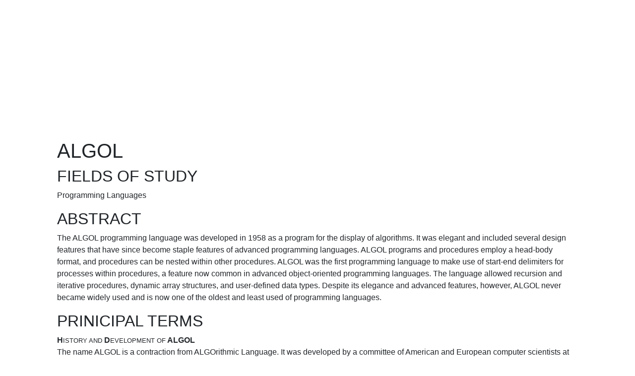

--- FILE ---
content_type: text/html
request_url: https://science.jrank.org/computer-science/ALGOL.html
body_size: 3362
content:
<!doctype html><html lang="en">  <head>
 <!-- Global site tag (gtag.js) - Google Analytics -->
 <script async src="https://www.googletagmanager.com/gtag/js?id=UA-161942-72"></script>
 <script>
  window.dataLayer = window.dataLayer || [];
  function gtag(){dataLayer.push(arguments);}
  gtag("js", new Date());
  
  gtag("config", "UA-161942-72");
 </script>
 <!-- Required meta tags -->
 <meta charset="utf-8">
 <meta name="viewport" content="width=device-width, initial-scale=1, shrink-to-fit=no">
 
 <!-- Bootstrap CSS -->
 <link rel="stylesheet" href="https://stackpath.bootstrapcdn.com/bootstrap/4.3.0/css/bootstrap.min.css" integrity="sha384-PDle/QlgIONtM1aqA2Qemk5gPOE7wFq8+Em+G/hmo5Iq0CCmYZLv3fVRDJ4MMwEA" crossorigin="anonymous">
  <title>ALGOL, Fields of study, Abstract, Prinicipal terms</title>
 <style type="text/css">
   body {
            padding-left: 9%;
            padding-right: 9%;
        }
  </style></head><body>
 <script async src="//pagead2.googlesyndication.com/pagead/js/adsbygoogle.js"></script>
 <ins class="adsbygoogle"
 style="display:block; text-align:center;"
 data-ad-layout="in-article"
 data-ad-format="fluid"
 data-ad-client="ca-pub-4803409109489353",
 data-ad-slot="4348651152"></ins>
 <script>
 (adsbygoogle = window.adsbygoogle || []).push({});
 </script>
<div id="document-header"><h1><span class="citation-title">ALGOL</span></h1></div>
<h2>FIELDS OF STUDY</h2>
<div class="SideNotePara"><p>Programming Languages</p></div>
<h2>ABSTRACT</h2>
<div class="SideNotePara"><p>The ALGOL programming language was developed in 1958 as a program for the display of algorithms. It was elegant and included several design features that have since become staple features of advanced programming languages. ALGOL programs and procedures employ a head-body format, and procedures can be nested within other procedures. ALGOL was the first programming language to make use of start-end delimiters for processes within procedures, a feature now common in advanced object-oriented programming languages. The language allowed recursion and iterative procedures, dynamic array structures, and user-defined data types. Despite its elegance and advanced features, however, ALGOL never became widely used and is now one of the oldest and least used of programming languages.</p></div>
<h2>PRINICIPAL TERMS</h2>
<b>H<small>ISTORY AND</small> D<small>EVELOPMENT OF</small> ALGOL</b>
<div class="SideNotePara"><p>The name ALGOL is a contraction from ALGOrithmic Language. It was developed by a committee of American and European computer scientists at ETH, in Zurich, Switzerland, as a language for the display of algorithms. The detailed specifications for the language were first reported in 1960, as ALGOL-58, and there have been several revisions and variations of the language since its inception.</p></div>
<div class="SideNotePara"><p>These include the updated ALGOL-60, ALGOL-N, ALGOL-68, ALGOL-W and Burroughs Extended ALGOL. The language was developed from the FORTRAN language, which appeared in 1956. Both ALGOL and FORTRAN strongly influenced the development of later languages such as BASIC, PL/1 and PL/C, Euler and Pascal. Many ALGOL programmers agree that the development of ALGOL-68 made the language much more complex and less elegant than the previous version ALGOL-60, ultimately leading to its fall into disfavor with computer users. It is now one of the oldest and least used of all programming languages.</p></div>
<b>P<small>ROGRAM</small> C<small>HARACTERISTICS</small></b>
<div class="SideNotePara"><p>The syntax of ALGOL is rather logical, using natural-language reserved keywords such as comment, begin and end and the “:” (colon) character to identify standard arithmetical operators. The ALGOL program format utilizes a two-part “block” structure in its main loop that has since become a familiar feature of most modern computer languages such as C/C++, Java and many others. The first block, called the “head,” consists of a series of type declarations similar to those used in FORTRAN type declaration statements. The declarations specify the class of the entities used in the program, such as integers, real numbers, arrays, and so on. For example, the head section of an ALGOL-60 program may be</p></div>
<div class="SideNotePara"><p>

  <br>

<br><br><span class="imageGroup">

  <span class="image">

	    	<a name="9781682171400_00004.jpg"><!-- &nbsp; --></a>
    
            
            
    <img class="callistoImage" title="PRINICIPAL TERMS" alt="PRINICIPAL TERMS" width="344" height="87" src="https://callisto.ggsrv.com/imgsrv/FastFetch/UBER1/9781682171400_00004">
</span>
</span><br><br>

</p></div>
<div class="SideNotePara"><p>As can be seen, comment lines for documentation are identified by the keyword comment, and procedures are identified by the keyword procedure followed by the name of the procedure. The second block, which is the main part of the program, consists of a sequence of statements that are to be executed. It is initiated by the keyword begin and terminated by the keyword end. In fact this is the common structure of ALGOL procedures, and the program format supports procedures within procedures. For example, the following body section of a sorting procedure contains a second procedure within it, as</p></div>
<div class="SideNotePara"><p>

  <br>

<br><br><span class="imageGroup">

  <span class="image">

	    	<a name="9781682171400_00005.jpg"><!-- &nbsp; --></a>
    
            
            
    <img class="callistoImage" title="PRINICIPAL TERMS" alt="PRINICIPAL TERMS" width="392" height="334" src="https://callisto.ggsrv.com/imgsrv/FastFetch/UBER1/9781682171400_00005">
</span>
</span><br><br>

</p></div>
<div class="sideBarArticle"><div class="sidebarContent">
<b>SAMPLE PROBLEM</b>
<div class="SideNotePara"><p>Comment the following section of code:</p></div>
<div class="SideNotePara"><p>

  <br>

<br><br><span class="imageGroup">

  <span class="image">

	    	<a name="9781682171400_00006.jpg"><!-- &nbsp; --></a>
    
            
            
    <img class="callistoImage" title="PRINICIPAL TERMS" alt="PRINICIPAL TERMS" width="251" height="107" src="https://callisto.ggsrv.com/imgsrv/FastFetch/UBER1/9781682171400_00006">
</span>
</span><br><br>

</p></div>
<div class="SideNotePara"><p><b>Answer:</b></p></div>
<div class="SideNotePara"><p>

  <br>

<br><br><span class="imageGroup">

  <span class="image">

	    	<a name="9781682171400_00007.jpg"><!-- &nbsp; --></a>
    
            
            
    <img class="callistoImage" title="PRINICIPAL TERMS" alt="PRINICIPAL TERMS" width="355" height="245" src="https://callisto.ggsrv.com/imgsrv/FastFetch/UBER1/9781682171400_00007">
</span>
</span><br><br>

</p></div>
</div></div>
<b>T<small>HE</small> ALGOL L<small>EGACY</small></b>
<div class="SideNotePara"><p>While the ALGOL programming language was overshadowed by the FORTRAN programming language and did not become popular, it featured a number of innovative aspects that have since become staples of essentially all major programming languages. In particular, the nested procedure structure foreshadowed the object-oriented programming style. It was the first language to make use of start-end identifiers as block delimiters, a convention that has carried over in object-oriented languages using function delimiters such as the { and } brace characters. ALGOL procedures included conditional statements (if…then and if…else), and iterative statements (for… until). Functions could call themselves in recursive computations (as in the statement i = i + j), and ALGOL enabled dynamic arrays in which the subscript range of the array elements was defined by the value of a variable, as in the array element i<sub>j</sub>. ALGOL also used reserved keywords that could not be used as identifiers by a programmer, but it also allowed user-defined data types.</p></div>

<div class="SideNotePara"><p><i>—Richard M. Renneboog M.Sc.</i></p></div>

<div class="Sources"><!-- FT/IMG -->
<div class="SideNotePara"><p>Malcolme-Lawes, D.J. (1969) <i>Programming – ALGOL</i> London, UK: Pergamon Press. Print.</p></div>
<div class="SideNotePara"><p>Organick, E.I., Forsythe, A.I. and Plummer, R.P. (1978) <i>Programming Language Structures</i> New York, NY: Academic Press. Print.</p></div>
<div class="SideNotePara"><p>O'Regan, Gerard (2012) <i>A Brief History of Computing</i> 2<sup>nd</sup> ed., New York, NY: Springer-Verlag. Print.</p></div>
<div class="SideNotePara"><p>Wexelblat, Richard L. (1981) <i>History of Programming L:anguages</i> New York, NY: Academic Press. Print.</p></div>
<div class="SideNotePara"><p>Rutishauer, Heinz (1967) “Description of ALGOL-60” Chapter in Bauer, F.L., Householder, I.S., Olver, F.W.J., Rutishauer, H., Samelson, K. and Stiefel, E., eds. <i>Handbook for Automatic Computation</i> Berlin, GER: Springer-Verlag. Print.</p></div>
<!--17200451--></div>
<!--14214508--></div>
<!-- RSPEAK_STOP -->
<div class="rs_skip source-citation source-citation--bottom" id="js-source-citation-bottom">
	</div>
</div> 



 <!-- Optional JavaScript -->
 <!-- jQuery first, then Popper.js, then Bootstrap JS -->
 <script src="https://code.jquery.com/jquery-3.3.1.slim.min.js" integrity="sha384-q8i/X+965DzO0rT7abK41JStQIAqVgRVzpbzo5smXKp4YfRvH+8abtTE1Pi6jizo" crossorigin="anonymous"></script>
 <script src="https://cdnjs.cloudflare.com/ajax/libs/popper.js/1.14.7/umd/popper.min.js" integrity="sha384-UO2eT0CpHqdSJQ6hJty5KVphtPhzWj9WO1clHTMGa3JDZwrnQq4sF86dIHNDz0W1" crossorigin="anonymous"></script>
 <script src="https://stackpath.bootstrapcdn.com/bootstrap/4.3.0/js/bootstrap.min.js" integrity="sha384-7aThvCh9TypR7fIc2HV4O/nFMVCBwyIUKL8XCtKE+8xgCgl/PQGuFsvShjr74PBp" crossorigin="anonymous"></script>
 <script async src="//pagead2.googlesyndication.com/pagead/js/adsbygoogle.js"></script>
 <ins class="adsbygoogle"
 style="display:block"
 data-ad-format="autorelaxed"
 data-ad-client="ca-pub-4803409109489353",
 data-ad-slot="8779028369"></ins>
 <script>
 (adsbygoogle = window.adsbygoogle || []).push({});
 </script>
</body></html>

--- FILE ---
content_type: text/html; charset=utf-8
request_url: https://www.google.com/recaptcha/api2/aframe
body_size: 268
content:
<!DOCTYPE HTML><html><head><meta http-equiv="content-type" content="text/html; charset=UTF-8"></head><body><script nonce="YNjWusOiZwEZ9rqtWbONMA">/** Anti-fraud and anti-abuse applications only. See google.com/recaptcha */ try{var clients={'sodar':'https://pagead2.googlesyndication.com/pagead/sodar?'};window.addEventListener("message",function(a){try{if(a.source===window.parent){var b=JSON.parse(a.data);var c=clients[b['id']];if(c){var d=document.createElement('img');d.src=c+b['params']+'&rc='+(localStorage.getItem("rc::a")?sessionStorage.getItem("rc::b"):"");window.document.body.appendChild(d);sessionStorage.setItem("rc::e",parseInt(sessionStorage.getItem("rc::e")||0)+1);localStorage.setItem("rc::h",'1769313050538');}}}catch(b){}});window.parent.postMessage("_grecaptcha_ready", "*");}catch(b){}</script></body></html>